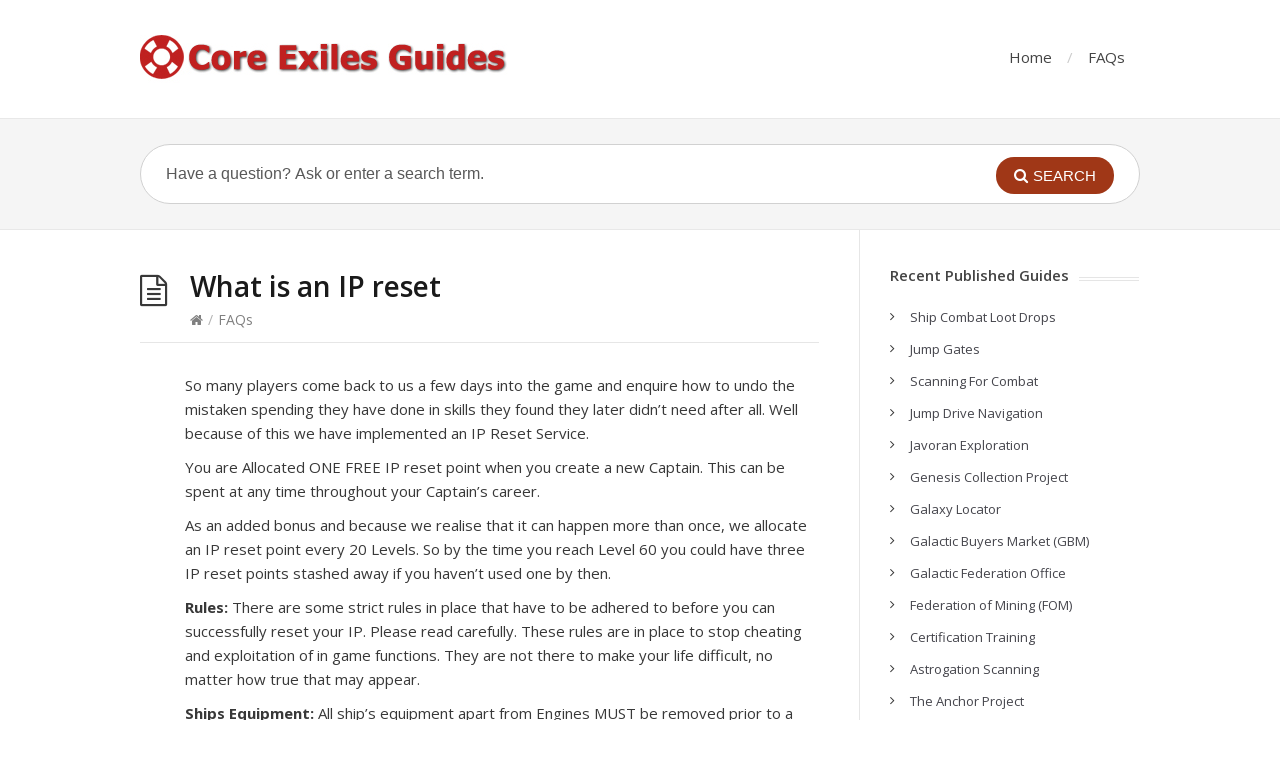

--- FILE ---
content_type: text/html; charset=UTF-8
request_url: https://guides.core-exiles.com/faq/what-is-an-ip-reset/
body_size: 8776
content:
<!DOCTYPE html>
<html lang="en-US">
<head>
  <meta http-equiv="X-UA-Compatible" content="IE=Edge"/>
  <meta charset="UTF-8" />
  <meta name="viewport" content="width=device-width">
  <meta name="format-detection" content="telephone=no">
  <title>What is an IP reset &#8211; Core-Exiles Guides</title>
<meta name='robots' content='max-image-preview:large' />
	<style>img:is([sizes="auto" i], [sizes^="auto," i]) { contain-intrinsic-size: 3000px 1500px }</style>
	
            <script data-no-defer="1" data-ezscrex="false" data-cfasync="false" data-pagespeed-no-defer data-cookieconsent="ignore">
                var ctPublicFunctions = {"_ajax_nonce":"5f0c2d8884","_rest_nonce":"965819c011","_ajax_url":"\/wp-admin\/admin-ajax.php","_rest_url":"https:\/\/guides.core-exiles.com\/wp-json\/","data__cookies_type":"native","data__ajax_type":"rest","data__bot_detector_enabled":0,"data__frontend_data_log_enabled":1,"cookiePrefix":"","wprocket_detected":false,"host_url":"guides.core-exiles.com","text__ee_click_to_select":"Click to select the whole data","text__ee_original_email":"The complete one is","text__ee_got_it":"Got it","text__ee_blocked":"Blocked","text__ee_cannot_connect":"Cannot connect","text__ee_cannot_decode":"Can not decode email. Unknown reason","text__ee_email_decoder":"CleanTalk email decoder","text__ee_wait_for_decoding":"The magic is on the way!","text__ee_decoding_process":"Please wait a few seconds while we decode the contact data."}
            </script>
        
            <script data-no-defer="1" data-ezscrex="false" data-cfasync="false" data-pagespeed-no-defer data-cookieconsent="ignore">
                var ctPublic = {"_ajax_nonce":"5f0c2d8884","settings__forms__check_internal":"0","settings__forms__check_external":"0","settings__forms__force_protection":0,"settings__forms__search_test":1,"settings__forms__wc_add_to_cart":0,"settings__data__bot_detector_enabled":0,"settings__sfw__anti_crawler":0,"blog_home":"https:\/\/guides.core-exiles.com\/","pixel__setting":"0","pixel__enabled":false,"pixel__url":null,"data__email_check_before_post":1,"data__email_check_exist_post":0,"data__cookies_type":"native","data__key_is_ok":true,"data__visible_fields_required":true,"wl_brandname":"Anti-Spam by CleanTalk","wl_brandname_short":"CleanTalk","ct_checkjs_key":872410526,"emailEncoderPassKey":"81b05c95c02baff7d6255776342e3c57","bot_detector_forms_excluded":"W10=","advancedCacheExists":false,"varnishCacheExists":false,"wc_ajax_add_to_cart":false}
            </script>
        <link rel='dns-prefetch' href='//fonts.googleapis.com' />
<link rel="alternate" type="application/rss+xml" title="Core-Exiles Guides &raquo; Feed" href="https://guides.core-exiles.com/feed/" />
<link rel="alternate" type="application/rss+xml" title="Core-Exiles Guides &raquo; Comments Feed" href="https://guides.core-exiles.com/comments/feed/" />
<script type="text/javascript">
/* <![CDATA[ */
window._wpemojiSettings = {"baseUrl":"https:\/\/s.w.org\/images\/core\/emoji\/16.0.1\/72x72\/","ext":".png","svgUrl":"https:\/\/s.w.org\/images\/core\/emoji\/16.0.1\/svg\/","svgExt":".svg","source":{"concatemoji":"https:\/\/guides.core-exiles.com\/wp-includes\/js\/wp-emoji-release.min.js?ver=6.8.3"}};
/*! This file is auto-generated */
!function(s,n){var o,i,e;function c(e){try{var t={supportTests:e,timestamp:(new Date).valueOf()};sessionStorage.setItem(o,JSON.stringify(t))}catch(e){}}function p(e,t,n){e.clearRect(0,0,e.canvas.width,e.canvas.height),e.fillText(t,0,0);var t=new Uint32Array(e.getImageData(0,0,e.canvas.width,e.canvas.height).data),a=(e.clearRect(0,0,e.canvas.width,e.canvas.height),e.fillText(n,0,0),new Uint32Array(e.getImageData(0,0,e.canvas.width,e.canvas.height).data));return t.every(function(e,t){return e===a[t]})}function u(e,t){e.clearRect(0,0,e.canvas.width,e.canvas.height),e.fillText(t,0,0);for(var n=e.getImageData(16,16,1,1),a=0;a<n.data.length;a++)if(0!==n.data[a])return!1;return!0}function f(e,t,n,a){switch(t){case"flag":return n(e,"\ud83c\udff3\ufe0f\u200d\u26a7\ufe0f","\ud83c\udff3\ufe0f\u200b\u26a7\ufe0f")?!1:!n(e,"\ud83c\udde8\ud83c\uddf6","\ud83c\udde8\u200b\ud83c\uddf6")&&!n(e,"\ud83c\udff4\udb40\udc67\udb40\udc62\udb40\udc65\udb40\udc6e\udb40\udc67\udb40\udc7f","\ud83c\udff4\u200b\udb40\udc67\u200b\udb40\udc62\u200b\udb40\udc65\u200b\udb40\udc6e\u200b\udb40\udc67\u200b\udb40\udc7f");case"emoji":return!a(e,"\ud83e\udedf")}return!1}function g(e,t,n,a){var r="undefined"!=typeof WorkerGlobalScope&&self instanceof WorkerGlobalScope?new OffscreenCanvas(300,150):s.createElement("canvas"),o=r.getContext("2d",{willReadFrequently:!0}),i=(o.textBaseline="top",o.font="600 32px Arial",{});return e.forEach(function(e){i[e]=t(o,e,n,a)}),i}function t(e){var t=s.createElement("script");t.src=e,t.defer=!0,s.head.appendChild(t)}"undefined"!=typeof Promise&&(o="wpEmojiSettingsSupports",i=["flag","emoji"],n.supports={everything:!0,everythingExceptFlag:!0},e=new Promise(function(e){s.addEventListener("DOMContentLoaded",e,{once:!0})}),new Promise(function(t){var n=function(){try{var e=JSON.parse(sessionStorage.getItem(o));if("object"==typeof e&&"number"==typeof e.timestamp&&(new Date).valueOf()<e.timestamp+604800&&"object"==typeof e.supportTests)return e.supportTests}catch(e){}return null}();if(!n){if("undefined"!=typeof Worker&&"undefined"!=typeof OffscreenCanvas&&"undefined"!=typeof URL&&URL.createObjectURL&&"undefined"!=typeof Blob)try{var e="postMessage("+g.toString()+"("+[JSON.stringify(i),f.toString(),p.toString(),u.toString()].join(",")+"));",a=new Blob([e],{type:"text/javascript"}),r=new Worker(URL.createObjectURL(a),{name:"wpTestEmojiSupports"});return void(r.onmessage=function(e){c(n=e.data),r.terminate(),t(n)})}catch(e){}c(n=g(i,f,p,u))}t(n)}).then(function(e){for(var t in e)n.supports[t]=e[t],n.supports.everything=n.supports.everything&&n.supports[t],"flag"!==t&&(n.supports.everythingExceptFlag=n.supports.everythingExceptFlag&&n.supports[t]);n.supports.everythingExceptFlag=n.supports.everythingExceptFlag&&!n.supports.flag,n.DOMReady=!1,n.readyCallback=function(){n.DOMReady=!0}}).then(function(){return e}).then(function(){var e;n.supports.everything||(n.readyCallback(),(e=n.source||{}).concatemoji?t(e.concatemoji):e.wpemoji&&e.twemoji&&(t(e.twemoji),t(e.wpemoji)))}))}((window,document),window._wpemojiSettings);
/* ]]> */
</script>
<style id='wp-emoji-styles-inline-css' type='text/css'>

	img.wp-smiley, img.emoji {
		display: inline !important;
		border: none !important;
		box-shadow: none !important;
		height: 1em !important;
		width: 1em !important;
		margin: 0 0.07em !important;
		vertical-align: -0.1em !important;
		background: none !important;
		padding: 0 !important;
	}
</style>
<link rel='stylesheet' id='wp-block-library-css' href='https://guides.core-exiles.com/wp-includes/css/dist/block-library/style.min.css?ver=6.8.3' type='text/css' media='all' />
<style id='classic-theme-styles-inline-css' type='text/css'>
/*! This file is auto-generated */
.wp-block-button__link{color:#fff;background-color:#32373c;border-radius:9999px;box-shadow:none;text-decoration:none;padding:calc(.667em + 2px) calc(1.333em + 2px);font-size:1.125em}.wp-block-file__button{background:#32373c;color:#fff;text-decoration:none}
</style>
<style id='global-styles-inline-css' type='text/css'>
:root{--wp--preset--aspect-ratio--square: 1;--wp--preset--aspect-ratio--4-3: 4/3;--wp--preset--aspect-ratio--3-4: 3/4;--wp--preset--aspect-ratio--3-2: 3/2;--wp--preset--aspect-ratio--2-3: 2/3;--wp--preset--aspect-ratio--16-9: 16/9;--wp--preset--aspect-ratio--9-16: 9/16;--wp--preset--color--black: #000000;--wp--preset--color--cyan-bluish-gray: #abb8c3;--wp--preset--color--white: #ffffff;--wp--preset--color--pale-pink: #f78da7;--wp--preset--color--vivid-red: #cf2e2e;--wp--preset--color--luminous-vivid-orange: #ff6900;--wp--preset--color--luminous-vivid-amber: #fcb900;--wp--preset--color--light-green-cyan: #7bdcb5;--wp--preset--color--vivid-green-cyan: #00d084;--wp--preset--color--pale-cyan-blue: #8ed1fc;--wp--preset--color--vivid-cyan-blue: #0693e3;--wp--preset--color--vivid-purple: #9b51e0;--wp--preset--gradient--vivid-cyan-blue-to-vivid-purple: linear-gradient(135deg,rgba(6,147,227,1) 0%,rgb(155,81,224) 100%);--wp--preset--gradient--light-green-cyan-to-vivid-green-cyan: linear-gradient(135deg,rgb(122,220,180) 0%,rgb(0,208,130) 100%);--wp--preset--gradient--luminous-vivid-amber-to-luminous-vivid-orange: linear-gradient(135deg,rgba(252,185,0,1) 0%,rgba(255,105,0,1) 100%);--wp--preset--gradient--luminous-vivid-orange-to-vivid-red: linear-gradient(135deg,rgba(255,105,0,1) 0%,rgb(207,46,46) 100%);--wp--preset--gradient--very-light-gray-to-cyan-bluish-gray: linear-gradient(135deg,rgb(238,238,238) 0%,rgb(169,184,195) 100%);--wp--preset--gradient--cool-to-warm-spectrum: linear-gradient(135deg,rgb(74,234,220) 0%,rgb(151,120,209) 20%,rgb(207,42,186) 40%,rgb(238,44,130) 60%,rgb(251,105,98) 80%,rgb(254,248,76) 100%);--wp--preset--gradient--blush-light-purple: linear-gradient(135deg,rgb(255,206,236) 0%,rgb(152,150,240) 100%);--wp--preset--gradient--blush-bordeaux: linear-gradient(135deg,rgb(254,205,165) 0%,rgb(254,45,45) 50%,rgb(107,0,62) 100%);--wp--preset--gradient--luminous-dusk: linear-gradient(135deg,rgb(255,203,112) 0%,rgb(199,81,192) 50%,rgb(65,88,208) 100%);--wp--preset--gradient--pale-ocean: linear-gradient(135deg,rgb(255,245,203) 0%,rgb(182,227,212) 50%,rgb(51,167,181) 100%);--wp--preset--gradient--electric-grass: linear-gradient(135deg,rgb(202,248,128) 0%,rgb(113,206,126) 100%);--wp--preset--gradient--midnight: linear-gradient(135deg,rgb(2,3,129) 0%,rgb(40,116,252) 100%);--wp--preset--font-size--small: 13px;--wp--preset--font-size--medium: 20px;--wp--preset--font-size--large: 36px;--wp--preset--font-size--x-large: 42px;--wp--preset--spacing--20: 0.44rem;--wp--preset--spacing--30: 0.67rem;--wp--preset--spacing--40: 1rem;--wp--preset--spacing--50: 1.5rem;--wp--preset--spacing--60: 2.25rem;--wp--preset--spacing--70: 3.38rem;--wp--preset--spacing--80: 5.06rem;--wp--preset--shadow--natural: 6px 6px 9px rgba(0, 0, 0, 0.2);--wp--preset--shadow--deep: 12px 12px 50px rgba(0, 0, 0, 0.4);--wp--preset--shadow--sharp: 6px 6px 0px rgba(0, 0, 0, 0.2);--wp--preset--shadow--outlined: 6px 6px 0px -3px rgba(255, 255, 255, 1), 6px 6px rgba(0, 0, 0, 1);--wp--preset--shadow--crisp: 6px 6px 0px rgba(0, 0, 0, 1);}:where(.is-layout-flex){gap: 0.5em;}:where(.is-layout-grid){gap: 0.5em;}body .is-layout-flex{display: flex;}.is-layout-flex{flex-wrap: wrap;align-items: center;}.is-layout-flex > :is(*, div){margin: 0;}body .is-layout-grid{display: grid;}.is-layout-grid > :is(*, div){margin: 0;}:where(.wp-block-columns.is-layout-flex){gap: 2em;}:where(.wp-block-columns.is-layout-grid){gap: 2em;}:where(.wp-block-post-template.is-layout-flex){gap: 1.25em;}:where(.wp-block-post-template.is-layout-grid){gap: 1.25em;}.has-black-color{color: var(--wp--preset--color--black) !important;}.has-cyan-bluish-gray-color{color: var(--wp--preset--color--cyan-bluish-gray) !important;}.has-white-color{color: var(--wp--preset--color--white) !important;}.has-pale-pink-color{color: var(--wp--preset--color--pale-pink) !important;}.has-vivid-red-color{color: var(--wp--preset--color--vivid-red) !important;}.has-luminous-vivid-orange-color{color: var(--wp--preset--color--luminous-vivid-orange) !important;}.has-luminous-vivid-amber-color{color: var(--wp--preset--color--luminous-vivid-amber) !important;}.has-light-green-cyan-color{color: var(--wp--preset--color--light-green-cyan) !important;}.has-vivid-green-cyan-color{color: var(--wp--preset--color--vivid-green-cyan) !important;}.has-pale-cyan-blue-color{color: var(--wp--preset--color--pale-cyan-blue) !important;}.has-vivid-cyan-blue-color{color: var(--wp--preset--color--vivid-cyan-blue) !important;}.has-vivid-purple-color{color: var(--wp--preset--color--vivid-purple) !important;}.has-black-background-color{background-color: var(--wp--preset--color--black) !important;}.has-cyan-bluish-gray-background-color{background-color: var(--wp--preset--color--cyan-bluish-gray) !important;}.has-white-background-color{background-color: var(--wp--preset--color--white) !important;}.has-pale-pink-background-color{background-color: var(--wp--preset--color--pale-pink) !important;}.has-vivid-red-background-color{background-color: var(--wp--preset--color--vivid-red) !important;}.has-luminous-vivid-orange-background-color{background-color: var(--wp--preset--color--luminous-vivid-orange) !important;}.has-luminous-vivid-amber-background-color{background-color: var(--wp--preset--color--luminous-vivid-amber) !important;}.has-light-green-cyan-background-color{background-color: var(--wp--preset--color--light-green-cyan) !important;}.has-vivid-green-cyan-background-color{background-color: var(--wp--preset--color--vivid-green-cyan) !important;}.has-pale-cyan-blue-background-color{background-color: var(--wp--preset--color--pale-cyan-blue) !important;}.has-vivid-cyan-blue-background-color{background-color: var(--wp--preset--color--vivid-cyan-blue) !important;}.has-vivid-purple-background-color{background-color: var(--wp--preset--color--vivid-purple) !important;}.has-black-border-color{border-color: var(--wp--preset--color--black) !important;}.has-cyan-bluish-gray-border-color{border-color: var(--wp--preset--color--cyan-bluish-gray) !important;}.has-white-border-color{border-color: var(--wp--preset--color--white) !important;}.has-pale-pink-border-color{border-color: var(--wp--preset--color--pale-pink) !important;}.has-vivid-red-border-color{border-color: var(--wp--preset--color--vivid-red) !important;}.has-luminous-vivid-orange-border-color{border-color: var(--wp--preset--color--luminous-vivid-orange) !important;}.has-luminous-vivid-amber-border-color{border-color: var(--wp--preset--color--luminous-vivid-amber) !important;}.has-light-green-cyan-border-color{border-color: var(--wp--preset--color--light-green-cyan) !important;}.has-vivid-green-cyan-border-color{border-color: var(--wp--preset--color--vivid-green-cyan) !important;}.has-pale-cyan-blue-border-color{border-color: var(--wp--preset--color--pale-cyan-blue) !important;}.has-vivid-cyan-blue-border-color{border-color: var(--wp--preset--color--vivid-cyan-blue) !important;}.has-vivid-purple-border-color{border-color: var(--wp--preset--color--vivid-purple) !important;}.has-vivid-cyan-blue-to-vivid-purple-gradient-background{background: var(--wp--preset--gradient--vivid-cyan-blue-to-vivid-purple) !important;}.has-light-green-cyan-to-vivid-green-cyan-gradient-background{background: var(--wp--preset--gradient--light-green-cyan-to-vivid-green-cyan) !important;}.has-luminous-vivid-amber-to-luminous-vivid-orange-gradient-background{background: var(--wp--preset--gradient--luminous-vivid-amber-to-luminous-vivid-orange) !important;}.has-luminous-vivid-orange-to-vivid-red-gradient-background{background: var(--wp--preset--gradient--luminous-vivid-orange-to-vivid-red) !important;}.has-very-light-gray-to-cyan-bluish-gray-gradient-background{background: var(--wp--preset--gradient--very-light-gray-to-cyan-bluish-gray) !important;}.has-cool-to-warm-spectrum-gradient-background{background: var(--wp--preset--gradient--cool-to-warm-spectrum) !important;}.has-blush-light-purple-gradient-background{background: var(--wp--preset--gradient--blush-light-purple) !important;}.has-blush-bordeaux-gradient-background{background: var(--wp--preset--gradient--blush-bordeaux) !important;}.has-luminous-dusk-gradient-background{background: var(--wp--preset--gradient--luminous-dusk) !important;}.has-pale-ocean-gradient-background{background: var(--wp--preset--gradient--pale-ocean) !important;}.has-electric-grass-gradient-background{background: var(--wp--preset--gradient--electric-grass) !important;}.has-midnight-gradient-background{background: var(--wp--preset--gradient--midnight) !important;}.has-small-font-size{font-size: var(--wp--preset--font-size--small) !important;}.has-medium-font-size{font-size: var(--wp--preset--font-size--medium) !important;}.has-large-font-size{font-size: var(--wp--preset--font-size--large) !important;}.has-x-large-font-size{font-size: var(--wp--preset--font-size--x-large) !important;}
:where(.wp-block-post-template.is-layout-flex){gap: 1.25em;}:where(.wp-block-post-template.is-layout-grid){gap: 1.25em;}
:where(.wp-block-columns.is-layout-flex){gap: 2em;}:where(.wp-block-columns.is-layout-grid){gap: 2em;}
:root :where(.wp-block-pullquote){font-size: 1.5em;line-height: 1.6;}
</style>
<link rel='stylesheet' id='cleantalk-public-css-css' href='https://guides.core-exiles.com/wp-content/plugins/cleantalk-spam-protect/css/cleantalk-public.min.css?ver=6.70.1_1766209933' type='text/css' media='all' />
<link rel='stylesheet' id='cleantalk-email-decoder-css-css' href='https://guides.core-exiles.com/wp-content/plugins/cleantalk-spam-protect/css/cleantalk-email-decoder.min.css?ver=6.70.1_1766209933' type='text/css' media='all' />
<link rel='stylesheet' id='theme-style-css' href='https://guides.core-exiles.com/wp-content/themes/knowhow/style.css?ver=6.8.3' type='text/css' media='all' />
<style id='theme-style-inline-css' type='text/css'>
 
				/* Links */
				a, 
				a:visited { color:#a03717; }
				a:hover, 
				.widget a:hover,
				#primary-nav ul a:hover,
				#footer-nav a:hover,
				#breadcrumbs a:hover { color:#a03717; }
				
				/* Theme Color */
				#commentform #submit, 
				.st_faq h2.active .action, 
				.widget_categories ul span, 
				.pagination .current, 
				.tags a, 
				.page-links span,
				#comments .comment-meta .author-badge,
				input[type="reset"],
				input[type="submit"],
				input[type="button"] { background: #a03717; }
				#live-search #searchsubmit, input[type="submit"] { background-color: #a03717; }
				.tags a:before { border-color: transparent #a03717 transparent transparent; }

				
				
				
</style>
<link rel='stylesheet' id='theme-font-css' href='https://fonts.googleapis.com/css?family=Open+Sans:400,400italic,600,700&#038;subset=latin,latin-ext' type='text/css' media='all' />
<link rel='stylesheet' id='font-awesome-css' href='https://guides.core-exiles.com/wp-content/themes/knowhow/css/font-awesome.min.css?ver=6.8.3' type='text/css' media='all' />
<link rel='stylesheet' id='shortcodes-css' href='https://guides.core-exiles.com/wp-content/themes/knowhow/framework/shortcodes/shortcodes.css?ver=6.8.3' type='text/css' media='all' />
<script type="text/javascript" src="https://guides.core-exiles.com/wp-content/plugins/cleantalk-spam-protect/js/apbct-public-bundle_gathering.min.js?ver=6.70.1_1766209933" id="apbct-public-bundle_gathering.min-js-js"></script>
<script type="text/javascript" src="https://guides.core-exiles.com/wp-includes/js/jquery/jquery.min.js?ver=3.7.1" id="jquery-core-js"></script>
<script type="text/javascript" src="https://guides.core-exiles.com/wp-includes/js/jquery/jquery-migrate.min.js?ver=3.4.1" id="jquery-migrate-js"></script>
<link rel="https://api.w.org/" href="https://guides.core-exiles.com/wp-json/" /><link rel="EditURI" type="application/rsd+xml" title="RSD" href="https://guides.core-exiles.com/xmlrpc.php?rsd" />
<meta name="generator" content="WordPress 6.8.3" />
<link rel="canonical" href="https://guides.core-exiles.com/faq/what-is-an-ip-reset/" />
<link rel='shortlink' href='https://guides.core-exiles.com/?p=782' />
<link rel="alternate" title="oEmbed (JSON)" type="application/json+oembed" href="https://guides.core-exiles.com/wp-json/oembed/1.0/embed?url=https%3A%2F%2Fguides.core-exiles.com%2Ffaq%2Fwhat-is-an-ip-reset%2F" />
<link rel="alternate" title="oEmbed (XML)" type="text/xml+oembed" href="https://guides.core-exiles.com/wp-json/oembed/1.0/embed?url=https%3A%2F%2Fguides.core-exiles.com%2Ffaq%2Fwhat-is-an-ip-reset%2F&#038;format=xml" />
<!--[if lt IE 9]><script src="https://guides.core-exiles.com/wp-content/themes/knowhow/js/html5.js"></script><![endif]--><!--[if (gte IE 6)&(lte IE 8)]><script src="https://guides.core-exiles.com/wp-content/themes/knowhow/js/selectivizr-min.js"></script><![endif]--></head>
<body class="wp-singular st_faq-template-default single single-st_faq postid-782 wp-theme-knowhow">

<!-- #site-container -->
<div id="site-container" class="clearfix">

<!-- #primary-nav-mobile -->
<nav id="primary-nav-mobile">
<a class="menu-toggle clearfix" href="#"><i class="fa fa-reorder"></i></a>
<ul id="mobile-menu" class="clearfix"><li id="menu-item-281" class="menu-item menu-item-type-custom menu-item-object-custom menu-item-home menu-item-281"><a href="http://guides.core-exiles.com">Home</a></li>
<li id="menu-item-283" class="menu-item menu-item-type-post_type_archive menu-item-object-st_faq menu-item-283"><a href="https://guides.core-exiles.com/faq/">FAQs</a></li>
</ul></nav>
<!-- /#primary-nav-mobile -->

<!-- #header -->
<header id="site-header" class="clearfix" role="banner">
<div class="ht-container">

<!-- #logo -->
  <div id="logo">
          <a title="Core-Exiles Guides" href="https://guides.core-exiles.com">
            <img alt="Core-Exiles Guides" src="https://guides.core-exiles.com/wp-content/uploads/2017/05/guides-logo.jpg">
            </a>
       </div>
<!-- /#logo -->

<!-- #primary-nav -->
<nav id="primary-nav" role="navigation" class="clearfix">
  <ul id="menu-faq" class="nav sf-menu clearfix"><li class="menu-item menu-item-type-custom menu-item-object-custom menu-item-home menu-item-281"><a href="http://guides.core-exiles.com">Home</a></li>
<li class="menu-item menu-item-type-post_type_archive menu-item-object-st_faq menu-item-283"><a href="https://guides.core-exiles.com/faq/">FAQs</a></li>
</ul></nav>
<!-- #primary-nav -->

</div>
</header>
<!-- /#header -->

<!-- #live-search -->
    <div id="live-search">
    <div class="ht-container">
    <div id="search-wrap">
      <form role="search" method="get" id="searchform" class="clearfix" action="https://guides.core-exiles.com/">
        <input type="text" onfocus="if (this.value == 'Have a question? Ask or enter a search term.') {this.value = '';}" onblur="if (this.value == '')  {this.value = 'Have a question? Ask or enter a search term.';}" value="Have a question? Ask or enter a search term." name="s" id="s" autocapitalize="off" autocorrect="off" autocomplete="off" />
        <i class="live-search-loading fa fa-spinner fa-spin"></i>
        <button type="submit" id="searchsubmit">
                <i class='fa fa-search'></i><span>Search</span>
            </button>
      </form>
      </div>
    </div>
    </div>
<!-- /#live-search -->

<!-- #primary -->
<div id="primary" class="clearfix sidebar-right"> 
<!-- .ht-container -->
<div class="ht-container">

  <!-- #content -->
  <section id="content" role="main">
  
<!-- #page-header -->
<header id="page-header" class="clearfix">
  <h1 class="page-title">What is an IP reset</h1>
  <div id="breadcrumbs"><a href="https://guides.core-exiles.com"><icon class="fa fa-home"></i></a><span class="sep">/</span>FAQs</div></header>
<!-- /#page-header --> 


      <article id="post-782" class="clearfix post-782 st_faq type-st_faq status-publish hentry">

	<header class="entry-header">
          
                    <div class="entry-thumb">
                        </div>
                  </header>
        
        <div class="entry-content">
          <p>So many players come back to us a few days into the game and enquire how to undo the mistaken spending they have done in skills they found they later didn&#8217;t need after all. Well because of this we have implemented an IP Reset Service.</p>
<p>You are Allocated ONE FREE IP reset point when you create a new Captain. This can be spent at any time throughout your Captain&#8217;s career.</p>
<p>As an added bonus and because we realise that it can happen more than once, we allocate an IP reset point every 20 Levels. So by the time you reach Level 60 you could have three IP reset points stashed away if you haven&#8217;t used one by then.</p>
<p><b>Rules:</b> There are some strict rules in place that have to be adhered to before you can successfully reset your IP. Please read carefully. These rules are in place to stop cheating and exploitation of in game functions. They are not there to make your life difficult, no matter how true that may appear.</p>
<p><b>Ships Equipment:</b> All ship&#8217;s equipment apart from Engines MUST be removed prior to a successfully reset.</p>
<p><b>Implants:</b> You must remove ANY and ALL Implants you may have fitted prior to a successfully reset.</p>
<p><b>Extractors:</b> All Extractors must be removed from active duty prior to a successfully reset.</p>
<p><b>Factories:</b> All Factories must be removed from any Gleso slots prior to a successfully reset.</p>
<p><b>Malls:</b> All Malls must be removed from any Promenade Mall prior to a successfully reset.</p>
<p><b>Drones:</b> Any Mining drones you have in active service must be recalled.</p>
<p>We realise this is quite an undertaking, but it is necessary to remove any chances of exploitation through the use of IP resets. It will probably take you a while to comply with this, so prepare some time aside for resetting your IP.</p>
<p>Once you are ready, simply click the &#8216;Reset IP skills&#8217; Button. At this stage, the system will run a pre-check to ensure you have met all the criteria above. Should that fail, you will not get to go any further. If you pass this, you will be prompted to confirm the reset.</p>
<p>Past this point, undoing the rest is impossible. So ensure you are 100% sure! Once the reset is completed, you will be told so and the amount of IP placed back into your &#8216;Unallocated IP&#8217; pool.</p>
<p>Remember you just reset all your skills, so you will need to re-spend IP to refit items like Power Plants, Weapons, Cargo expanders etc.</p>
                  </div>
      
</article>

        
</section>
<!-- #content -->
  
	<!-- #sidebar -->
<aside id="sidebar" role="complementary">

		<div id="recent-posts-3" class="widget widget_recent_entries clearfix">
		<h4 class="widget-title"><span>Recent Published Guides</span></h4>
		<ul>
											<li>
					<a href="https://guides.core-exiles.com/ship-combat-loot-drops/">Ship Combat Loot Drops</a>
									</li>
											<li>
					<a href="https://guides.core-exiles.com/jump-gates/">Jump Gates</a>
									</li>
											<li>
					<a href="https://guides.core-exiles.com/920-2/">Scanning For Combat</a>
									</li>
											<li>
					<a href="https://guides.core-exiles.com/jump-drive-navigation/">Jump Drive Navigation</a>
									</li>
											<li>
					<a href="https://guides.core-exiles.com/javoran-exploration/">Javoran Exploration</a>
									</li>
											<li>
					<a href="https://guides.core-exiles.com/genesis-collection-project/">Genesis Collection Project</a>
									</li>
											<li>
					<a href="https://guides.core-exiles.com/galaxy-locator/">Galaxy Locator</a>
									</li>
											<li>
					<a href="https://guides.core-exiles.com/galactic-buyers-market-gbm/">Galactic Buyers Market (GBM)</a>
									</li>
											<li>
					<a href="https://guides.core-exiles.com/galactic-federation-office/">Galactic Federation Office</a>
									</li>
											<li>
					<a href="https://guides.core-exiles.com/federation-of-mining-fom/">Federation of Mining (FOM)</a>
									</li>
											<li>
					<a href="https://guides.core-exiles.com/certification-training/">Certification Training</a>
									</li>
											<li>
					<a href="https://guides.core-exiles.com/astrogation-scanning/">Astrogation Scanning</a>
									</li>
											<li>
					<a href="https://guides.core-exiles.com/the-anchor-project/">The Anchor Project</a>
									</li>
											<li>
					<a href="https://guides.core-exiles.com/settlement-shipyard/">Settlement Shipyard</a>
									</li>
											<li>
					<a href="https://guides.core-exiles.com/the-genesis-deployment/">The Genesis Deployment</a>
									</li>
											<li>
					<a href="https://guides.core-exiles.com/advanced-refinery-management/">Advanced Refinery Management</a>
									</li>
											<li>
					<a href="https://guides.core-exiles.com/recommend-a-friend/">Recommend a Friend</a>
									</li>
											<li>
					<a href="https://guides.core-exiles.com/847-2/">Galactic Buyers Market (G.B.M)</a>
									</li>
											<li>
					<a href="https://guides.core-exiles.com/ship-combat/">Ship Combat</a>
									</li>
											<li>
					<a href="https://guides.core-exiles.com/829-2/">Bug Reporting | Tracking</a>
									</li>
					</ul>

		</div><div id="archives-3" class="widget widget_archive clearfix"><h4 class="widget-title"><span>Archives</span></h4>
			<ul>
					<li><a href='https://guides.core-exiles.com/2025/09/'>September 2025</a></li>
	<li><a href='https://guides.core-exiles.com/2022/08/'>August 2022</a></li>
	<li><a href='https://guides.core-exiles.com/2022/07/'>July 2022</a></li>
	<li><a href='https://guides.core-exiles.com/2021/12/'>December 2021</a></li>
	<li><a href='https://guides.core-exiles.com/2021/11/'>November 2021</a></li>
	<li><a href='https://guides.core-exiles.com/2021/10/'>October 2021</a></li>
	<li><a href='https://guides.core-exiles.com/2021/08/'>August 2021</a></li>
	<li><a href='https://guides.core-exiles.com/2019/11/'>November 2019</a></li>
	<li><a href='https://guides.core-exiles.com/2019/10/'>October 2019</a></li>
	<li><a href='https://guides.core-exiles.com/2017/06/'>June 2017</a></li>
	<li><a href='https://guides.core-exiles.com/2017/05/'>May 2017</a></li>
			</ul>

			</div><div id="search-5" class="widget widget_search clearfix"><form apbct-form-sign="native_search" role="search" method="get" id="searchform" action="https://guides.core-exiles.com/">
        <input type="text" value="Search..." name="s" id="s" onblur="if (this.value == '')  {this.value = 'Search...';}" onfocus="if (this.value == 'Search...')  
{this.value = '';}" />
<input
                    class="apbct_special_field apbct_email_id__search_form"
                    name="apbct__email_id__search_form"
                    aria-label="apbct__label_id__search_form"
                    type="text" size="30" maxlength="200" autocomplete="off"
                    value=""
                /><input
                   id="apbct_submit_id__search_form" 
                   class="apbct_special_field apbct__email_id__search_form"
                   name="apbct__label_id__search_form"
                   aria-label="apbct_submit_name__search_form"
                   type="submit"
                   size="30"
                   maxlength="200"
                   value="96176"
               /></form></div><!-- #sidebar -->
</aside>


</div>
<!-- .container --> 
</div>
<!-- /#primary -->

<!-- #footer-widgets -->
<div id="footer-widgets" class="clearfix">
<!-- .ht-container -->
<div class="ht-container">

<div class="row stacked"><div id="search-4" class="widget widget_search column col-third"><form apbct-form-sign="native_search" role="search" method="get" id="searchform" action="https://guides.core-exiles.com/">
        <input type="text" value="Search..." name="s" id="s" onblur="if (this.value == '')  {this.value = 'Search...';}" onfocus="if (this.value == 'Search...')  
{this.value = '';}" />
<input
                    class="apbct_special_field apbct_email_id__search_form"
                    name="apbct__email_id__search_form"
                    aria-label="apbct__label_id__search_form"
                    type="text" size="30" maxlength="200" autocomplete="off"
                    value=""
                /><input
                   id="apbct_submit_id__search_form" 
                   class="apbct_special_field apbct__email_id__search_form"
                   name="apbct__label_id__search_form"
                   aria-label="apbct_submit_name__search_form"
                   type="submit"
                   size="30"
                   maxlength="200"
                   value="68660"
               /></form></div></div>

</div>
</div>
<!-- /#footer-widgets -->

<!-- #site-footer -->
<footer id="site-footer" class="clearfix" role="contentinfo">
<div class="ht-container">

    <nav id="footer-nav" role="navigation">
    <ul id="menu-faq-1" class="nav-footer clearfix"><li class="menu-item menu-item-type-custom menu-item-object-custom menu-item-home menu-item-281"><a href="http://guides.core-exiles.com">Home</a></li>
<li class="menu-item menu-item-type-post_type_archive menu-item-object-st_faq menu-item-283"><a href="https://guides.core-exiles.com/faq/">FAQs</a></li>
</ul>  </nav>
  

  <small id="copyright">
    © Copyright, <a href="https://core-exiles.com/">Core-Exiles</a>    </small>
  
</div>
<!-- /.ht-container -->
</footer> 
<!-- /#site-footer -->

<!-- /#site-container -->
</div>

<script>				
                    document.addEventListener('DOMContentLoaded', function () {
                        setTimeout(function(){
                            if( document.querySelectorAll('[name^=ct_checkjs]').length > 0 ) {
                                if (typeof apbct_public_sendREST === 'function' && typeof apbct_js_keys__set_input_value === 'function') {
                                    apbct_public_sendREST(
                                    'js_keys__get',
                                    { callback: apbct_js_keys__set_input_value })
                                }
                            }
                        },0)					    
                    })				
                </script><script type="speculationrules">
{"prefetch":[{"source":"document","where":{"and":[{"href_matches":"\/*"},{"not":{"href_matches":["\/wp-*.php","\/wp-admin\/*","\/wp-content\/uploads\/*","\/wp-content\/*","\/wp-content\/plugins\/*","\/wp-content\/themes\/knowhow\/*","\/*\\?(.+)"]}},{"not":{"selector_matches":"a[rel~=\"nofollow\"]"}},{"not":{"selector_matches":".no-prefetch, .no-prefetch a"}}]},"eagerness":"conservative"}]}
</script>
	<script type="text/javascript">
	jQuery(document).ready(function() {
	jQuery('#live-search #s').liveSearch({url: 'https://guides.core-exiles.com/index.php?ajax=1&s='});
	});
	</script>
<script type="text/javascript" src="https://guides.core-exiles.com/wp-content/themes/knowhow/js/functions.js?ver=6.8.3" id="st_theme_custom-js"></script>
<script type="text/javascript" src="https://guides.core-exiles.com/wp-content/themes/knowhow/framework/shortcodes/shortcodes.js?ver=6.8.3" id="st_shortcodes-js"></script>
<script type="text/javascript" src="https://guides.core-exiles.com/wp-content/themes/knowhow/js/jquery.livesearch.js?ver=6.8.3" id="st_live_search-js"></script>
</body>
</html>